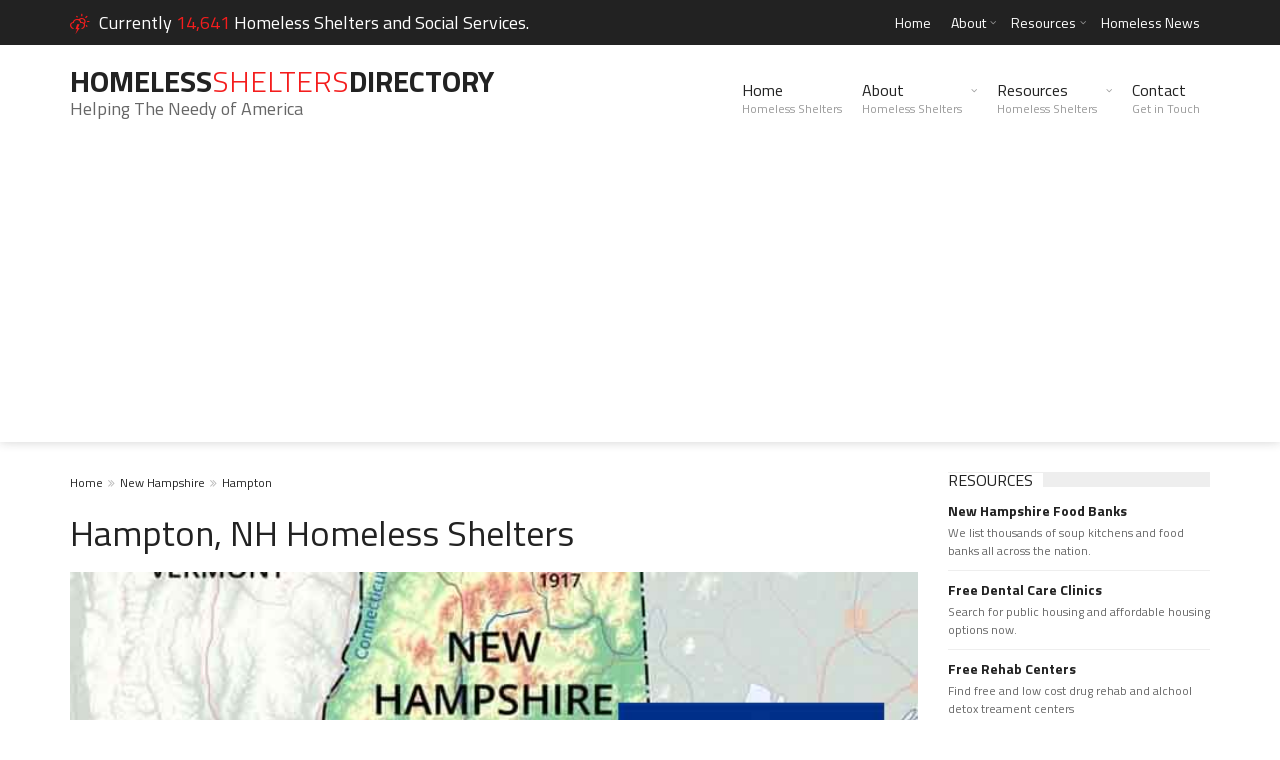

--- FILE ---
content_type: text/html; charset=UTF-8
request_url: https://www.homelessshelterdirectory.org/city/nh-hampton
body_size: 7424
content:
<!DOCTYPE html>
<html lang="en">
   <head>
      <title>Hampton, NH Homeless Shelters</title>
      <meta name="keywords" content="Hampton NH Homeless Shelters" />
      <meta name="description" content="Hampton, NH  Homeless Shelters and homeless services. We provide homeless shelters and resources that help the homeless including transitional housing." />
      <meta charset="UTF-8">
       <meta name="viewport" content="width=device-width, initial-scale=1.0, minimum-scale=0.5, maximum-scale=3.0">
      <meta name="google-site-verification" content="6G9bIHJS9w0GocRA6ymvkIlhw-PsQzwtAvYVS7OWds0" />
      <!-- Favicons -->
      <link rel="icon" href="https://www.homelessshelterdirectory.org/templates/trendyblog/favicon.png">
      <!-- Styles -->
      <link rel="stylesheet" href="https://www.homelessshelterdirectory.org/templates/trendyblog/css/normalize.css">
      <link rel="stylesheet" href="https://www.homelessshelterdirectory.org/templates/trendyblog/css/fontawesome.css">
      <link rel="stylesheet" href="https://www.homelessshelterdirectory.org/templates/trendyblog/css/weather.css">
      <link rel="stylesheet" href="https://www.homelessshelterdirectory.org/templates/trendyblog/css/colors.css">
      <link rel="stylesheet" href="https://www.homelessshelterdirectory.org/templates/trendyblog/css/typography.css">
      <link rel="stylesheet" href="https://www.homelessshelterdirectory.org/templates/trendyblog/css/style.css">
      <link rel="stylesheet" href="https://www.homelessshelterdirectory.org/templates/trendyblog/css/custom.css">
      <!-- Responsive -->
      <link rel="stylesheet" type="text/css" media="(max-width:768px)" href="https://www.homelessshelterdirectory.org/templates/trendyblog/css/responsive-0.css">
      <link rel="stylesheet" type="text/css" media="(min-width:769px) and (max-width:992px)" href="https://www.homelessshelterdirectory.org/templates/trendyblog/css/responsive-768.css">
      <link rel="stylesheet" type="text/css" media="(min-width:993px) and (max-width:1200px)" href="https://www.homelessshelterdirectory.org/templates/trendyblog/css/responsive-992.css">
      <link rel="stylesheet" type="text/css" media="(min-width:1201px)" href="https://www.homelessshelterdirectory.org/templates/trendyblog/css/responsive-1200.css">
      <link href='//fonts.googleapis.com/css?family=Titillium+Web:300,300italic,400,400italic,700,700italic' rel='stylesheet' type='text/css'>
   </head>
   <body>
      <!-- Wrapper -->
      <div id="wrapper" class="wide">
         <!-- Header -->
                 <!-- Header -->
        <header id="header" role="banner">                
            <!-- Header meta -->
            <div class="header_meta">
                <div class="container">
                                        <!-- Weather forecast -->
                    <div class="weather_forecast">
                        
                        <i class="wi wi-day-lightning"></i>
                          <span class="city">Currently<span class="temp"> 14,641 </span> Homeless Shelters and Social Services.</span>
                        
                    </div><!-- End Weather forecast -->
                                        <!-- Top menu -->
                    <nav class="top_navigation" role="navigation">
                        
                        <ul class="menu">
                            <li ><a href="https://www.homelessshelterdirectory.org">Home</a></li>
                            <li class="menu-item-has-children"><a href="https://www.homelessshelterdirectory.org/article/about">About</a>
                                <span class="top_sub_menu_toggle"></span>
                                <ul class="sub-menu">
                                    <li><a href="https://www.homelessshelterdirectory.org/article/contact">Contact</a></li>
                                    <li><a href="https://www.homelessshelterdirectory.org/article/privacy">Privacy Policy</a></li>
                                    <li><a href="https://www.homelessshelterdirectory.org/article/wesupport">Website Owners</a></li>
                                    <li><a href="https://www.homelessshelterdirectory.org/listing_add.php">Add Your Shelter</a></li>
                                </ul>
                            </li>
                            <li class="menu-item-has-children"><a href="https://www.homelessshelterdirectory.org/page/resources">Resources</a>
                                <span class="top_sub_menu_toggle"></span>
                                <ul class="sub-menu">
                                    <li><a href="https://www.rentassistance.us/">Rent Assistance Programs</a></li>
                                    <li><a href="https://www.publichousing.com/">Affordable Housing</a></li>
                                    <li><a href="https://www.homelessshelterdirectory.org/foodbanks/">Soup Kitchens</a></li>
                                    <li><a href="https://www.homelessshelterdirectory.org/article/freebies">Freebies</a></li>
                                </ul>
                            </li>
                            <li><a href="https://www.homelessshelterdirectory.org/latest_news.php">Homeless News</a></li>
                        </ul>
                    </nav><!-- End Top menu -->
                </div>
            </div><!-- End Header meta -->
            <!-- Header main -->
            <div id="header_main" class="sticky header_main">
                <div class="container">
                    <!-- Logo -->
                    <div class="site_brand">
                        <div class="largeheader" id="site_title"><a href="https://www.homelessshelterdirectory.org">Homeless<span>Shelters</span>Directory</a></div>                       
                        Helping The Needy of America<br />
                    </div><!-- End Logo -->
                    <!-- Site navigation -->
                    <nav class="site_navigation" role="navigation">
                        <span class="site_navigation_toggle"><i class="fa fa-reorder"></i></span>
                        <ul class="menu">
                            <li><a href="https://www.homelessshelterdirectory.org">Home<div class="subtitle">Homeless Shelters</div></a></li>
                            <li class="menu-item-has-children"><a href="https://www.homelessshelterdirectory.org/article/about">About<div class="subtitle">Homeless Shelters</div></a>
                                <span class="site_sub_menu_toggle"></span>
                                <ul class="sub-menu" jQuery>
                                    <li><a href="https://www.homelessshelterdirectory.org/article/contact">Contact</a></li>
                                    <li><a href="https://www.homelessshelterdirectory.org/article/privacy">Privacy Policy</a></li>
                                    <li><a href="https://www.homelessshelterdirectory.org/article/wesupport">Website Owners</a></li>
                                    <li><a href="https://www.homelessshelterdirectory.org/listing_add.php">Add Your Shelter</a></li>
                                </ul>
                            </li>
                            <li class="menu-item-has-children"><a href="#">Resources<div class="subtitle">Homeless Shelters</div></a>
                                <span class="site_sub_menu_toggle"></span>
                                <ul class="sub-menu" jQuery>
                                    <li><a href="https://www.rentassistance.us/">Rent Assistance Programs</a></li>
                                    <li><a href="https://www.publichousing.com/">Affordable Housing</a></li>
                                    <li><a href="https://www.homelessshelterdirectory.org/foodbanks/">Soup Kitchens</a></li>
                                    <li><a href="https://www.homelessshelterdirectory.org/article/freebies">Freebies</a></li>
                                </ul>
                            </li>
                            <li><a href="https://www.homelessshelterdirectory.org/article/contact">Contact<div class="subtitle">Get in Touch</div></a></li>
                        </ul>
                    </nav><!-- End Site navigation -->
                </div>
            </div><!-- End Header main -->
        </header>
        <!-- End Header -->
         <!-- End Header -->
         <!-- Section -->
         <section>
            <div class="container">
               <div class="row">
                  <!-- Main content -->
                  <div class="col col_9_of_12">
                     <ul class="breadcrumb">
                                                <li><a href="https://www.homelessshelterdirectory.org">Home</a></li>
                                                <li><a href="https://www.homelessshelterdirectory.org/state/new_hampshire">New Hampshire</a></li>
                                                <li><a href="https://www.homelessshelterdirectory.org/city/nh-hampton">Hampton</a></li>
                                             </ul>
                     
                           <h1>Hampton, NH Homeless Shelters</h1>
                       
                                                
                     <div class="row">
                        <div class="col col_12_of_12">
                           <!-- Layout post 1 -->
                           <div class="layout_post_1">
                              <div class="item_thumb">
                                 <div class="thumb_meta">
                                    <span class="category">Hampton, New Hampshire</span>
                                 </div>
                                 <div class="thumb_hover">
                                    <img src="https://www.homelessshelterdirectory.org/templates/trendyblog/images/states/nh.jpg" alt="Hampton, New Hampshire">
                                 </div>
                              </div>
                              <div class="item_content">
                                 <h2> Hampton, New Hampshire Homeless Shelters and Services</h2>
                                 <p>
                                    Welcome to our Hampton, New Hampshire Homeless Shelters and Services for the needy page.
                                    Below are all of the homeless shelters and services for the needy that provide help to those in need for Hampton, NH and surrounding cities.
                                    <br /><br />
                                    We also provide other homeless resources such as transitional resources and services that help the needy. 
                                 </p>
                                 <p>
                                 <div class="largeheader" id="site_headstyle">Rental Assistance Programs</div><br />
                                 Looking for government and non-profit programs to assist you with paying for your rent?<br />
                                 Check our sister website <br />
                                 <a class="btn btn_red" href="https://www.rentassistance.us"  target="_blank"><i class="fa fa-arrow-circle-right"></i>&nbsp; Visit RentAssistance.us</a>
                                 </p>                                                
                              </div>
                           </div>
                           <!-- End Layout post 1 -->
                                                  <p>There are no listing located within the Hampton city limits. </p>
                                                                         
                                 <h3>1 Homeless Shelter Listing near Hampton</h3>
                              
                           <!-- End Panel title -->
                                                      <!-- Layout post 1 -->
                           <div class="layout_post_2 clearfix">
                              <div class="item_thumb">
                                 <div class="thumb_hover">
                                    <a href="https://www.homelessshelterdirectory.org/shelter/nh_new-generation-inc"><img src="https://www.homelessshelterdirectory.org/gallery/no_photo_16.jpg" alt="New Generation, Inc."></a>
                                 </div>
                              </div>
                              <div class="item_content">
                                 <h4><a href="https://www.homelessshelterdirectory.org/shelter/nh_new-generation-inc">New Generation, Inc.</a></h4>
                                 Greenland, NH 6.75 miles outside Hampton, New Hampshire<br /><br />
                                 <p>Transitional shelter program for pregnant women and new mothers and babies age 18+. Maximum residency 8 women. [...]</p>
                                 <a class="btn btn_red" href="https://www.homelessshelterdirectory.org/shelter/nh_new-generation-inc"><i class="fa fa-arrow-circle-right"></i>&nbsp; See more details</a>
                                 <div class="item_meta clearfix">
                                                                        <span class="meta_date">Added Jan 25, 2010</span>
                                 </div>
                              </div>
                           </div>
                           <!-- End Layout post 1 -->
                                                                              <div id="chartContainer" style="height: 300px; width: 100%; margin-bottom:30px;"></div>
                            <div id="loaded_listings"></div>
                            <button class="btn btn_red" id="load_more"><i class="fa fa-plus"></i>&nbsp; Load more nearby shelters</button>
                        </div>
                     </div>
                  </div>
                  <!-- End Main content -->
                  <!-- Sidebar -->
                  <div class="col col_3_of_12">
                                                                  <!-- Widget posts -->
                        <div class="widget">
                            <div class="widget_title"><h3>Resources</h3></div>
                            <div class="tb_widget_posts_big clearfix">
                                <!-- Post item -->
                                <div class="item clearfix">
                                    <div class="item_content">
                                        <h4><a href="https://www.homelessshelterdirectory.org/foodbanks/state/new_hampshire">New Hampshire Food Banks</a></h4>
                                        <p> We list thousands of soup kitchens and food banks all across the nation.</p>
                                    </div>
                                </div><!-- End Post item -->

                                <!-- Post item -->
                                <div class="item clearfix">
                                    <div class="item_content">
                                        <h4><a href="https://www.freedentalcare.us/ci/nh-hampton" target="_blank">Free Dental Care Clinics</a></h4>
                                        <p>Search for public housing and affordable housing options now.</p>
                                    </div>
                                </div><!-- End Post item -->
                                <!-- Post item -->
                                <div class="item clearfix">
                                    <div class="item_content">
                                        <h4><a href="https://www.freerehabcenters.org/city/nh-hampton" target="_blank">Free Rehab Centers</a></h4>
                                        <p>Find free and low cost drug rehab and alchool detox treament centers</p>
                                    </div>
                                </div><!-- End Post item -->
                                                                <!-- Post item -->
                                <div class="item clearfix">
                                    <div class="item_content">
                                        <h4><a href="https://www.freementalhealth.us/state/new_hampshire" target="_blank">Free Mental Health Centers</a></h4>
                                        <p>Find free mental health treament centers</p>
                                    </div>
                                </div><!-- End Post item -->
                            </div>
                        </div><!-- End Widget posts -->

                                                              <!-- Timeline widet -->
                        <div class="widget">
                            <div class="widget_title"><h3>Cities Nearby</h3></div>
                            <div class="tb_widget_timeline clearfix">
                                                            <!-- Article -->
                                <article>
                                    <span class="date">2.39</span>
                                    <span class="time">miles away</span>
                                    <div class="timeline_content">
                                        <i class="fa fa-location-arrow" jQuery></i>
                                                                            <h3><a href="https://www.homelessshelterdirectory.org/city/nh-hampton_falls">Hampton Falls</a></h3>
                                                                        </div>
                                </article><!-- End Article -->
                                                            <!-- Article -->
                                <article>
                                    <span class="date">2.39</span>
                                    <span class="time">miles away</span>
                                    <div class="timeline_content">
                                        <i class="fa fa-location-arrow" jQuery></i>
                                                                            <h3><a href="https://www.homelessshelterdirectory.org/city/nh-north_hampton">North Hampton</a></h3>
                                                                        </div>
                                </article><!-- End Article -->
                                                            <!-- Article -->
                                <article>
                                    <span class="date">4.03</span>
                                    <span class="time">miles away</span>
                                    <div class="timeline_content">
                                        <i class="fa fa-location-arrow" jQuery></i>
                                                                            <h3><a href="https://www.homelessshelterdirectory.org/city/nh-rye_beach">Rye Beach</a></h3>
                                                                        </div>
                                </article><!-- End Article -->
                                                            <!-- Article -->
                                <article>
                                    <span class="date">4.06</span>
                                    <span class="time">miles away</span>
                                    <div class="timeline_content">
                                        <i class="fa fa-location-arrow" jQuery></i>
                                                                            <h3><a href="https://www.homelessshelterdirectory.org/city/nh-seabrook">Seabrook</a></h3>
                                                                        </div>
                                </article><!-- End Article -->
                                                            <!-- Article -->
                                <article>
                                    <span class="date">5.85</span>
                                    <span class="time">miles away</span>
                                    <div class="timeline_content">
                                        <i class="fa fa-location-arrow" jQuery></i>
                                                                            <h3><a href="https://www.homelessshelterdirectory.org/city/nh-kensington">Kensington</a></h3>
                                                                        </div>
                                </article><!-- End Article -->
                                                            <!-- Article -->
                                <article>
                                    <span class="date">5.92</span>
                                    <span class="time">miles away</span>
                                    <div class="timeline_content">
                                        <i class="fa fa-location-arrow" jQuery></i>
                                                                            <h3><a href="https://www.homelessshelterdirectory.org/city/nh-rye">Rye</a></h3>
                                                                        </div>
                                </article><!-- End Article -->
                                                        </div>
                        </div><!-- End Timeline widet -->
                                          <div class="widget">
                            <div class="widget_title"><h3>Top Shelter Searches</h3></div>
                            <div class="tb_widget_top_rated clearfix">
                                <!-- Post item -->
                                <div class="item clearfix">
                                    <div class="item_thumb clearfix">
                                        <a href="https://www.homelessshelterdirectory.org/city/il-chicago"><img src="https://www.homelessshelterdirectory.org/templates/trendyblog/images/icons/chicago.png" alt="Chicago" class="visible animated"></a>
                                    </div>
                                    <div class="item_content">
                                        <h4><a href="https://www.homelessshelterdirectory.org/city/il-chicago">Homeless Shelters in Chicago</a></h4>
                                    </div>
                                    <div class="order">1</div>
                                </div><!-- End Post item -->
                                <!-- Post item -->
                                <div class="item clearfix">
                                    <div class="item_thumb clearfix">
                                        <a href="https://www.homelessshelterdirectory.org/state/michigan"><img src="https://www.homelessshelterdirectory.org/templates/trendyblog/images/icons/michigan.png" alt="michigan" class="visible animated"></a>
                                    </div>
                                    <div class="item_content">
                                        <h4><a href="https://www.homelessshelterdirectory.org/state/michigan">Homeless Shelters in Michigan</a></h4>
                                    </div>
                                    <div class="order">2</div>
                                </div><!-- End Post item -->
                                <!-- Post item -->
                                <div class="item clearfix">
                                    <div class="item_thumb clearfix">
                                        <a href="https://www.homelessshelterdirectory.org/state/california"><img src="https://www.homelessshelterdirectory.org/templates/trendyblog/images/icons/california.png" alt="Homeless Shelters in California" class="visible animated"></a>
                                    </div>
                                    <div class="item_content">
                                        <h4><a href="https://www.homelessshelterdirectory.org/state/california">Homeless Shelters in California</a></h4>
                                    </div>
                                    <div class="order">3</div>
                                </div><!-- End Post item -->
                                <!-- Post item -->
                                <div class="item clearfix">
                                    <div class="item_thumb clearfix">
                                        <a href="https://www.homelessshelterdirectory.org/city/fl-orlando"><img src="https://www.homelessshelterdirectory.org/templates/trendyblog/images/icons/orlando.png" alt="Homeless Shelters in Orlando" class="visible animated"></a>
                                    </div>
                                    <div class="item_content">
                                        <h4><a href="https://www.homelessshelterdirectory.org/city/fl-orlando">Homeless Shelters in Orlando</a></h4>
                                    </div>
                                    <div class="order">4</div>
                                </div><!-- End Post item -->
                                <!-- Post item -->
                                <div class="item clearfix">
                                    <div class="item_thumb clearfix">
                                        <a href="https://www.homelessshelterdirectory.org/city/ny-new_york"><img src="https://www.homelessshelterdirectory.org/templates/trendyblog/images/icons/new_york_city.png" alt="Post" class="visible animated"></a>
                                    </div>
                                    <div class="item_content">
                                        <h4><a href="https://www.homelessshelterdirectory.org/city/ny-new_york">NYC Homeless Shelters</a></h4>
                                    </div>
                                    <div class="order">5</div>
                                </div><!-- End Post item -->
                                <!-- Post item -->
                                <div class="item clearfix">
                                    <div class="item_thumb clearfix">
                                        <a href="https://www.homelessshelterdirectory.org/city/ca-san_diego"><img src="https://www.homelessshelterdirectory.org/templates/trendyblog/images/icons/san_diego.png" alt="San Diego Homeless Shelters" class="visible animated"></a>
                                    </div>
                                    <div class="item_content">
                                        <h4><a href="https://www.homelessshelterdirectory.org/city/ca-san_diego">San Diego Homeless Shelters</a></h4>
                                    </div>
                                    <div class="order">6</div>
                                </div><!-- End Post item -->
                                <!-- Post item -->
                                <div class="item clearfix">
                                    <div class="item_thumb clearfix">
                                        <a href="https://www.homelessshelterdirectory.org/city/ca-los_angeles"><img src="https://www.homelessshelterdirectory.org/templates/trendyblog/images/icons/los_angeles.png" alt="Post" class="visible animated"></a>
                                    </div>
                                    <div class="item_content">
                                        <h4><a href="https://www.homelessshelterdirectory.org/city/ca-los_angeles">Los Angeles Homeless Shelters</a></h4>
                                    </div>
                                    <div class="order">7</div>
                                </div><!-- End Post item -->

                            </div>
                        </div>
                                                                  <!-- Widget Banners 125 -->
                        <div class="widget">
                            
                            <div class="tb_widget_banner_125 clearfix">
								<script async src="//pagead2.googlesyndication.com/pagead/js/adsbygoogle.js"></script>
                                <!-- Homeless Shelter Responsive -->
                                <ins class="adsbygoogle"
                                     style="display:block"
                                     data-ad-client="ca-pub-5292768248204106"
                                     data-ad-slot="9331015300"
                                     data-ad-format="auto"></ins>
                                <script>
                                (adsbygoogle = window.adsbygoogle || []).push({});
                                </script>
                            </div>
                        </div><!-- End Widget Banners 125 -->

                                       </div>
                  <!-- End Sidebar -->
               </div>
            </div>
         </section>
         <!-- End Section -->
         <!-- Footer -->
                 <!-- Footer -->
        <footer id="footer">
            <div class="container">
                <div class="row">
                    <div class="col col_4_of_12">
                        <!-- Widget Text widget -->
                        <div class="widget">
                            <div class="widget_title"><h3>About Homeless Directory</h3></div>
                            <p>Homeless Shelter Directory is not associated with any government agency.</p>
                            <p>This website is updated and maintained by users like you who help improve the quality of online resources for the homeless and needy.</p>
                        </div><!-- End Widget text widget -->
                    </div>
                    
<div class="col col_4_of_12">
                        <!-- Widget Text widget -->
                        <div class="widget">
                            <div class="widget_title"><h3>Top Shelter Searches</h3></div>
                            
                            <div class="tb_widget_top_rated clearfix">
                             <!-- Post item -->
                                <div class="item clearfix">
                                    <div class="item_thumb clearfix">
                                        <a href="https://www.homelessshelterdirectory.org/city/il-chicago"><img src="https://www.homelessshelterdirectory.org/templates/trendyblog/images/icons/chicago.png" alt="Chicago" class="visible animated"></a>
                                    </div>
                                    <div class="item_content">
                                        <h4><a href="https://www.homelessshelterdirectory.org/city/il-chicago">Homeless Shelters in Chicago</a></h4>
                                    </div>
                                    <div class="order">1</div>
                                </div><!-- End Post item -->
                                <!-- Post item -->
                                <div class="item clearfix">
                                    <div class="item_thumb clearfix">
                                        <a href="https://www.homelessshelterdirectory.org/state/michigan"><img src="https://www.homelessshelterdirectory.org/templates/trendyblog/images/icons/michigan.png" alt="michigan" class="visible animated"></a>
                                    </div>
                                    <div class="item_content">
                                        <h4><a href="https://www.homelessshelterdirectory.org/state/michigan">Homeless Shelters in Michigan</a></h4>
                                    </div>
                                    <div class="order">2</div>
                                </div><!-- End Post item -->
                                <!-- Post item -->
                                <div class="item clearfix">
                                    <div class="item_thumb clearfix">
                                        <a href="https://www.homelessshelterdirectory.org/state/california"><img src="https://www.homelessshelterdirectory.org/templates/trendyblog/images/icons/california.png" alt="Homeless Shelters in California" class="visible animated"></a>
                                    </div>
                                    <div class="item_content">
                                        <h4><a href="https://www.homelessshelterdirectory.org/state/california">Homeless Shelters in California</a></h4>
                                    </div>
                                    <div class="order">3</div>
                                </div><!-- End Post item -->
                               
                            
                            </div>
                            
                            
                        </div><!-- End Widget text widget -->
                    </div>
                    
                    <div class="col col_4_of_12">
                        <div class="widget">
                            <div class="widget_title"><h3>Top States</h3></div>
                            <div class="tb_widget_categories">
                                <ul>
                                
                                    <li><a href="https://www.homelessshelterdirectory.org/state/new-york.html">New York</a> (1185)</li>
                                
                                    <li><a href="https://www.homelessshelterdirectory.org/state/california.html">California</a> (865)</li>
                                
                                    <li><a href="https://www.homelessshelterdirectory.org/state/michigan.html">Michigan</a> (606)</li>
                                
                                    <li><a href="https://www.homelessshelterdirectory.org/state/florida.html">Florida</a> (598)</li>
                                
                                    <li><a href="https://www.homelessshelterdirectory.org/state/ohio.html">Ohio</a> (550)</li>
                                
                                    <li><a href="https://www.homelessshelterdirectory.org/state/massachusetts.html">Massachusetts</a> (534)</li>
                                
                                    <li><a href="https://www.homelessshelterdirectory.org/state/texas.html">Texas</a> (514)</li>
                                
                                    <li><a href="https://www.homelessshelterdirectory.org/state/illinois.html">Illinois</a> (490)</li>
                                
                                    <li><a href="https://www.homelessshelterdirectory.org/state/connecticut.html">Connecticut</a> (467)</li>
                                
                                    <li><a href="https://www.homelessshelterdirectory.org/state/new-jersey.html">New Jersey</a> (466)</li>
                                </ul>
                            </div>
                        </div>
                    </div>
                </div>
            </div>
       
	
<!-- Global site tag (gtag.js) - Google Analytics -->

<!-- Google tag (gtag.js) -->
<script async src="https://www.googletagmanager.com/gtag/js?id=UA-3966987-1"></script>
<script>
  window.dataLayer = window.dataLayer || [];
  function gtag(){dataLayer.push(arguments);}
  gtag('js', new Date());

  gtag('config', 'UA-3966987-1');
</script>



       
       
        </footer><!-- End Footer -->
        <!-- Copyright -->
        <div id="copyright" role="contentinfo">
            <div class="container">
                <p>&copy; © 2006 - 2026 <a href="https://www.homelessshelterdirectory.org">HomelessShelterDirectory.org</a> All rights reserved </p>
            </div>
        </div><!-- End Copyright -->

         <!-- End Footer -->
      </div>




      <!-- End Wrapper -->
      <!-- Scripts -->
      <script type="text/javascript" src="https://www.homelessshelterdirectory.org/templates/trendyblog/js/jqueryscript.min.js"></script>
      <script type="text/javascript" src="https://www.homelessshelterdirectory.org/templates/trendyblog/js/jqueryuiscript.min.js"></script>
      <script type="text/javascript" src="https://www.homelessshelterdirectory.org/templates/trendyblog/js/easing.min.js"></script>        
      <script type="text/javascript" src="https://www.homelessshelterdirectory.org/templates/trendyblog/js/smoothscroll.min.js"></script>        
      <script type="text/javascript" src="https://www.homelessshelterdirectory.org/templates/trendyblog/js/magnific.min.js"></script>        
      <script type="text/javascript" src="https://www.homelessshelterdirectory.org/templates/trendyblog/js/bxslider.min.js"></script>        
      <script type="text/javascript" src="https://www.homelessshelterdirectory.org/templates/trendyblog/js/fitvids.min.js"></script>
      <script type="text/javascript" src="https://www.homelessshelterdirectory.org/templates/trendyblog/js/viewportchecker.min.js"></script>        
      <script type="text/javascript" src="https://www.homelessshelterdirectory.org/templates/trendyblog/js/init.js"></script>        
<script src="https://canvasjs.com/assets/script/jquery.canvasjs.min.js"></script>

<script>
	window.onload = function () {
	
	
	var options = {
		animationEnabled: true,
		theme: "light2",
		title:{
			text: "Shelters near Hampton, NH"
		},
		axisX:{
			valueFormatString: ""
		},
		axisY: {
			title: "Distance  from Hampton, NH",
			suffix: " miles",
			minimum: 0
		},
		toolTip:{
			shared:true
		},  
		legend:{
			cursor:"pointer",
			verticalAlign: "bottom",
			horizontalAlign: "left",
			dockInsidePlotArea: true,
			itemclick: toogleDataSeries
		},
		data: [{
			type: "line",
			showInLegend: true,
			name: "Radius",
			markerType: "square",
			xValueFormatString: "",
			color: "#F08080",
			yValueFormatString: "",
			dataPoints: [
					{ x: 0, y: 0 } ,	
					{ x: 1, y: 6.74759419084726 } ,	
					{ x: 2, y: 8.548359109495852 } ,	
					{ x: 3, y: 16.96315721842662 } ,	
					{ x: 4, y: 18.193510615788814 } ,	
					{ x: 5, y: 22.954001132929378 } ,	
					{ x: 6, y: 23.436850134018584 } ,	
					{ x: 7, y: 23.674721998253208 } ,	
					{ x: 8, y: 24.107984001041302 } ,	
					{ x: 9, y: 27.523471630033356 } ,	
					{ x: 10, y: 29.216190531054117 } ,	
					{ x: 11, y: 29.254123648142016 } ,	
					{ x: 12, y: 29.2995422472121 } ,	
					{ x: 13, y: 31.43326753841211 } ,	
					{ x: 14, y: 31.862080525505853 } ,	
					{ x: 15, y: 31.93466489838477 } ,	
					{ x: 16, y: 31.99618804032309 } ,	
					{ x: 17, y: 32.00546961399706 } ,	
					{ x: 18, y: 32.02064067175862 } ,	
					{ x: 19, y: 32.16887651806734 } ,	
					{ x: 20, y: 32.320494164940015 } ,	
					{ x: 21, y: 32.36704647493606 } ,	
					{ x: 22, y: 32.431322990627876 } ,	
					{ x: 23, y: 33.241636372923956 } ,	
					{ x: 24, y: 33.31335729340154 } ,	
					{ x: 25, y: 33.45329127783618 } ,	
					{ x: 26, y: 34.30864305002163 } ,	
					{ x: 27, y: 34.68664326617683 } ,	
					{ x: 28, y: 36.856044652561856 } ,	
					{ x: 29, y: 38.426947921598995 } ,	
					{ x: 30, y: 39.28659719580222 } ,	
					{ x: 31, y: 40.06474048849036 } ,	
					{ x: 32, y: 40.18620617738053 } ,	
					{ x: 33, y: 40.31715418686685 } ,	
					{ x: 34, y: 40.41948802970095 } ,	
					{ x: 35, y: 40.70547704895264 } ,	
					{ x: 36, y: 41.035785413150414 } ,	
					{ x: 37, y: 41.56683924227668 } ,	
					{ x: 38, y: 41.64642425423127 } ,	
					{ x: 39, y: 41.71147637406191 } ,	
					{ x: 40, y: 41.73389635832304 } ,	
					{ x: 41, y: 41.74323034317919 } ,	
					{ x: 42, y: 41.76030269395849 } ,	
					{ x: 43, y: 41.90456167599264 } ,	
					{ x: 44, y: 41.94775066909569 } ,	
					{ x: 45, y: 41.964277799497026 } ,	
					{ x: 46, y: 42.04072255396355 } ,	
					{ x: 47, y: 42.073519326132285 } ,	
					{ x: 48, y: 42.074981698872925 } ,	
					{ x: 49, y: 42.113207910294015 } ,	
					{ x: 50, y: 42.13439878435462 } ,	
					{ x: 51, y: 42.138401928688346 } ,	
					{ x: 52, y: 42.138401928688346 } ,	
					{ x: 53, y: 42.28510332118556 } ,	
					{ x: 54, y: 42.45204474299576 } ,	
					{ x: 55, y: 42.59264156297136 } ,	
					{ x: 56, y: 42.76055293154019 } ,	
					{ x: 57, y: 42.8022205127153 } ,	
					{ x: 58, y: 42.89529848589541 } ,	
					{ x: 59, y: 42.9107164816755 } ,	
					{ x: 60, y: 43.289291381035795 } ,	
					{ x: 61, y: 43.39649091398444 } ,	
					{ x: 62, y: 43.6264958842253 } ,	
					{ x: 63, y: 43.65507031838239 } ,	
					{ x: 64, y: 43.66966695795584 } ,	
					{ x: 65, y: 43.66966695795584 } ,	
					{ x: 66, y: 43.67602903542726 } ,	
					{ x: 67, y: 43.75577830556588 } ,	
					{ x: 68, y: 43.964090211943315 } ,	
					{ x: 69, y: 43.98237003913426 } ,	
					{ x: 70, y: 44.14299955393359 } ,	
					{ x: 71, y: 44.53268836677856 } ,	
					{ x: 72, y: 44.59900759683707 } ,	
					{ x: 73, y: 44.69548901091948 } ,	
					{ x: 74, y: 44.72805522370336 } ,	
					{ x: 75, y: 44.74648512169135 } ,	
					{ x: 76, y: 44.82247883629652 } ,	
					{ x: 77, y: 44.908233337293645 } ,	
					{ x: 78, y: 44.957842637878336 } ,	
					{ x: 79, y: 45.13451607435368 } ,	
					{ x: 80, y: 45.22897170073131 } ,	
					{ x: 81, y: 45.36940967815599 } ,	
					{ x: 82, y: 45.6016064778184 } ,	
					{ x: 83, y: 45.7371135770448 } ,	
					{ x: 84, y: 46.32736460898416 } ,	
					{ x: 85, y: 46.89682277628208 } ,	
					{ x: 86, y: 47.96120832235238 } ,	
					{ x: 87, y: 51.6624868634488 } ,	
					{ x: 88, y: 51.828906230496656 } ,	
					{ x: 89, y: 51.84350658984646 } ,	
					{ x: 90, y: 52.08351588546159 } ,	
					{ x: 91, y: 52.08351588546159 } ,	
					{ x: 92, y: 52.716122882926065 } ,	
					{ x: 93, y: 53.517269327017935 } ,	
					{ x: 94, y: 54.30565014977748 } ,	
					{ x: 95, y: 54.37950394891073 } ,	
					{ x: 96, y: 54.75631553805757 } ,	
					{ x: 97, y: 55.056155531674776 } ,	
					{ x: 98, y: 57.01595089001609 } ,	
					{ x: 99, y: 57.191834607343814 } ,	
					{ x: 100, y: 57.191834607343814 } ,	
					{ x: 101, y: 57.31872736223294 } ,	
					{ x: 102, y: 57.45128342074384 } ,	
					{ x: 103, y: 57.73773706860141 } ,	
					{ x: 104, y: 59.714113378293426 } ,	
					{ x: 105, y: 60.08879879623754 } ,	
					{ x: 106, y: 65.50648307312838 } ,	
					{ x: 107, y: 67.65644470209776 } ,	
					{ x: 108, y: 68.07030281481504 } ,	
					{ x: 109, y: 68.14766786822544 } ,	
					{ x: 110, y: 68.23973057432184 } ,	
					{ x: 111, y: 68.29366991632263 } ,	
					{ x: 112, y: 68.4442719916251 } ,	
					{ x: 113, y: 68.62942309367966 } ,	
					{ x: 114, y: 68.63183025375207 } ,	
					{ x: 115, y: 69.0197523071369 } ,	
					{ x: 116, y: 69.65107960300827 } ,	
					{ x: 117, y: 69.98262705605644 } ,	
					{ x: 118, y: 72.40661112308632 } ,	
					{ x: 119, y: 72.40661112308632 } ,	
					{ x: 120, y: 72.46545030690123 } ,	
					{ x: 121, y: 72.54215765129865 } ,	
					{ x: 122, y: 72.7503543264031 } ,	
					{ x: 123, y: 72.94974106572498 } ,	
					{ x: 124, y: 73.30700609981427 } ,	
					{ x: 125, y: 73.53944041112936 } ,	
					{ x: 126, y: 73.78084894862975 } ,	
					{ x: 127, y: 79.99171416380136 } ,	
					{ x: 128, y: 82.1557402197339 } ,	
					{ x: 129, y: 82.43311718131845 } ,	
					{ x: 130, y: 82.57233847586787 } ,	
					{ x: 131, y: 82.58716608219825 } ,	
					{ x: 132, y: 82.62090285281506 } ,	
					{ x: 133, y: 82.75785591524266 } ,	
					{ x: 134, y: 83.14816984127876 } ,	
					{ x: 135, y: 83.47073358043134 } ,	
					{ x: 136, y: 83.50743442918727 } ,	
					{ x: 137, y: 83.67324965837447 } ,	
					{ x: 138, y: 83.74391275694742 } ,	
					{ x: 139, y: 83.74391275694742 } ,	
					{ x: 140, y: 84.16325522314264 } ,	
					{ x: 141, y: 84.64114216164339 } ,	
					{ x: 142, y: 84.64116844600659 } ,	
					{ x: 143, y: 84.9317545428054 } ,	
					{ x: 144, y: 85.27451107712919 } ,	
					{ x: 145, y: 85.59896776897024 } ,	
					{ x: 146, y: 85.75399815093036 } ,	
					{ x: 147, y: 86.07227677702946 } ,	
					{ x: 148, y: 86.40066569081583 } ,	
					{ x: 149, y: 86.54374862941835 } ,	
					{ x: 150, y: 87.5713066931052 } ,	
					{ x: 151, y: 87.66777076659707 } ,	
					{ x: 152, y: 88.64714999843903 } ,	
					{ x: 153, y: 88.77182633767342 } ,	
					{ x: 154, y: 89.05825141110085 } ,	
					{ x: 155, y: 89.12824613672004 } ,	
					{ x: 156, y: 89.30409194232331 } ,	
					{ x: 157, y: 89.6754202023352 } ,	
					{ x: 158, y: 89.73133391492628 } ,	
					{ x: 159, y: 89.85416473859425 } ,	
					{ x: 160, y: 91.39776793802803 } ,	
					{ x: 161, y: 91.45508662862686 } ,	
					{ x: 162, y: 91.98229605927206 } ,	
					{ x: 163, y: 92.88874770209951 } ,	
					{ x: 164, y: 92.91284259624986 } ,	
					{ x: 165, y: 92.91284259624986 } ,	
					{ x: 166, y: 93.04936273820927 } ,	
					{ x: 167, y: 93.49016159838816 } ,	
					{ x: 168, y: 94.15136899254867 } ,	
					{ x: 169, y: 94.17102607089909 } ,	
					{ x: 170, y: 94.8260286858425 } ,	
					{ x: 171, y: 95.11911980141916 } ,	
					{ x: 172, y: 97.62012711165805 } ,	
					{ x: 173, y: 99.30917042959952 } 	
				]
		}]
	}
	$("#chartContainer").CanvasJSChart(options);

	function toogleDataSeries(e){
		if (typeof(e.dataSeries.visible) === "undefined" || e.dataSeries.visible) {
			e.dataSeries.visible = false;
		} else{
			e.dataSeries.visible = true;
		}
		e.chart.render();
	}
var chunks = [ 
	'1891,1667,1211,1672,1195,1233,1207,1257,1292,1229',	
	'16201,1272,3124,1220,1674,1673,1238,1227,3207,1200',	
	'3453,1252,1248,1239,1183,1679,723,1289,1251,2907',	
	'3230,1280,1671,1203,1204,15843,1287,1217,16231,2878',	
	'2001,1199,1291,1190,1189,1188,2060,1254,1249,1231',	
	'1187,1273,2870,2825,1191,1247,16546,1262,2871,1253',	
	'1214,1268,1296,1250,15558,2873,3482,3481,1202,2880',	
	'1256,2872,1263,1261,1224,2874,2875,2879,1266,1271',	
	'1215,1196,1232,1234,1186,1267,17414,1677,1901,1245',	
	'1246,1675,16406,22228,1281,1290,1244,1277,1192,1193',	
	'1646,1647,2340,1242,1206,17370,1218,1300,2040,17097',	
	'1299,17255,22044,17096,15873,1282,16674,1216,2044,1676',	
	'1668,3302,1201,16483,1274,1717,1656,1690,1695,1666',	
	'1662,1714,1680,1709,1712,1699,1689,1686,1718,1693',	
	'1696,1702,16269,1649,16424,16978,16316,1697,17363,2980',	
	'3546,15704,15827,2889,1688,1692,1665,1194,17274,3304',	
	'16524,16525,1221,1228,1288,1255,1270,1176,3401,1813',	
	'1650,1708,16963'	
];
var counter = 0
	$( "#load_more" ).click(function() {
		console.log(chunks[counter]);
		if(chunks[counter+1] === undefined ){
			$( "#load_more" ).hide();
		}
		$.getJSON( "https://www.homelessshelterdirectory.org/get_listings_data.php", { ids: chunks[counter] } )
		  .done(function( data ) {
			var listing_html = $("#loaded_listings").html();
			$.each( data, function( key, listing ) {
	
				
	
				  listing_html = listing_html + '<!-- Layout post 1 -->';
				  listing_html = listing_html + '<div class="layout_post_2 clearfix">';
				  listing_html = listing_html + '<div class="item_thumb">';
				  listing_html = listing_html + '<div class="thumb_hover">';
				  listing_html = listing_html + '<a href="https://www.homelessshelterdirectory.org/shelter/'+listing.slug+'"><img src="'+listing.photo+'" alt="'+listing.title+'"></a>';
				  listing_html = listing_html + '</div>';
				  listing_html = listing_html + '</div>';
				  listing_html = listing_html + '<div class="item_content">';
				  listing_html = listing_html + '<h4><a href="https://www.homelessshelterdirectory.org/shelter/'+listing.slug+'">'+listing.title+'</a></h4>';
				  listing_html = listing_html + '<h5>'+listing.city+', '+listing.state+' Located outside Hampton , New Hampshire</h5>';
				  listing_html = listing_html + '<p>'+listing.blurb+' [...]</p>';
				  listing_html = listing_html + '<a class="btn btn_red" href="https://www.homelessshelterdirectory.org/shelter/'+listing.slug+'"><i class="fa fa-arrow-circle-right"></i>&nbsp; See more details</a>';
				  listing_html = listing_html + '</div></div><!-- End Layout post 1 -->';
				  listing_html = listing_html + '';
				  listing_html = listing_html + '';
	
	
	
	
	
			});
			$("#loaded_listings").html(listing_html);
			counter++;
		  })
		  .fail(function( jqxhr, textStatus, error ) {
			var err = textStatus + ", " + error;
			console.log( "Request Failed: " + err );
		});
	
	
	});
		
		
}
</script>

   </body>
</html>
 

--- FILE ---
content_type: text/html; charset=utf-8
request_url: https://www.google.com/recaptcha/api2/aframe
body_size: 267
content:
<!DOCTYPE HTML><html><head><meta http-equiv="content-type" content="text/html; charset=UTF-8"></head><body><script nonce="pjO3uiwBFmptFOCHB1P09g">/** Anti-fraud and anti-abuse applications only. See google.com/recaptcha */ try{var clients={'sodar':'https://pagead2.googlesyndication.com/pagead/sodar?'};window.addEventListener("message",function(a){try{if(a.source===window.parent){var b=JSON.parse(a.data);var c=clients[b['id']];if(c){var d=document.createElement('img');d.src=c+b['params']+'&rc='+(localStorage.getItem("rc::a")?sessionStorage.getItem("rc::b"):"");window.document.body.appendChild(d);sessionStorage.setItem("rc::e",parseInt(sessionStorage.getItem("rc::e")||0)+1);localStorage.setItem("rc::h",'1768444600026');}}}catch(b){}});window.parent.postMessage("_grecaptcha_ready", "*");}catch(b){}</script></body></html>